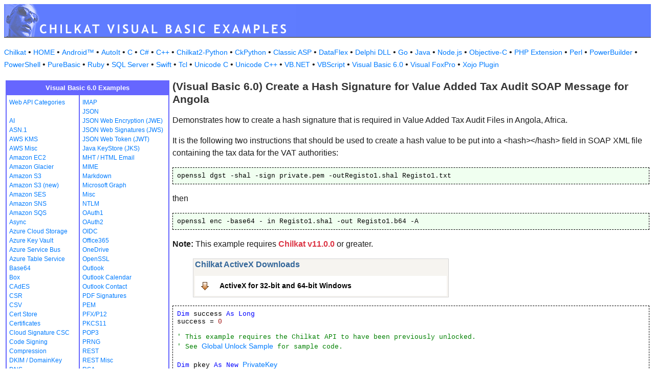

--- FILE ---
content_type: text/html
request_url: https://www.example-code.com/vb6/hash_signature_vat_audit_angola.asp
body_size: 11871
content:

<!DOCTYPE HTML PUBLIC "-//W3C//DTD HTML 3.2//EN">
<HTML>
<head>
<title>Visual Basic 6.0 Create a Hash Signature for Value Added Tax Audit SOAP Message for Angola</title>
<meta http-equiv="Content-Type" content="text/html; charset=utf-8">
<link href="/css/detail.css" rel="stylesheet" type="text/css" />
<link href="/css/download.css" rel="stylesheet" type="text/css" />
<link href="/css/table.css" rel="stylesheet" type="text/css" />
<link href="/css/ex_new.css" rel="stylesheet" type="text/css" />
</head>

<body bgcolor="#FFFFFF">

<table width="100%" cellspacing="0" cellpadding="0" background="images/bg.gif?v=2">
  <tr> 
    <td><a href="default.asp"><img src="images/banner.gif?v=2" width="570" height="66" border="0" alt="Chilkat Examples"></a></td>
  </tr>
</table>

<p class="new-h-nav">
<a href="https://www.chilkatsoft.com">Chilkat</a> &#149; 
<a href="https://www.example-code.com/">HOME</a> &#149; <a href="/android/default.asp">Android&trade;</a>
 &#149; <a href="/autoit/default.asp">AutoIt</a>
 &#149; <a href="/C/default.asp">C</a>
 &#149; <a href="/csharp/default.asp">C#</a>
 &#149; <a href="/cpp/default.asp">C++</a>
 &#149; <a href="/chilkat2-python/default.asp">Chilkat2-Python</a>
 &#149; <a href="/python/default.asp">CkPython</a>
 &#149; <a href="/asp/default.asp">Classic ASP</a>
 &#149; <a href="/dataflex/default.asp">DataFlex</a>
 &#149; <a href="/delphiDll/default.asp">Delphi DLL</a>
 &#149; <a href="/golang/default.asp">Go</a>
 &#149; <a href="/java/default.asp">Java</a>
 &#149; <a href="/nodejs/default.asp">Node.js</a>
 &#149; <a href="/objc/default.asp">Objective-C</a>
 &#149; <a href="/phpExt/default.asp">PHP Extension</a>
 &#149; <a href="/perl/default.asp">Perl</a>
 &#149; <a href="/powerbuilder/default.asp">PowerBuilder</a>
 &#149; <a href="/powershell/default.asp">PowerShell</a>
 &#149; <a href="/purebasic/default.asp">PureBasic</a>
 &#149; <a href="/ruby/default.asp">Ruby</a>
 &#149; <a href="/sql/default.asp">SQL Server</a>
 &#149; <a href="/swift/default.asp">Swift</a>
 &#149; <a href="/tcl/default.asp">Tcl</a>
 &#149; <a href="/unicodeC/default.asp">Unicode C</a>
 &#149; <a href="/unicodeCpp/default.asp">Unicode C++</a>
 &#149; <a href="/vbnet/default.asp">VB.NET</a>
 &#149; <a href="/vbscript/default.asp">VBScript</a>
 &#149; <a href="/vb6/default.asp">Visual Basic 6.0</a>
 &#149; <a href="/foxpro/default.asp">Visual FoxPro</a>
 &#149; <a href="/xojo/default.asp">Xojo Plugin</a>

</p>
 
<table width="100%" cellspacing="0" cellpadding="3">
  <tr> 
    <td width="160" valign="top">      
<table width="320" border="1" cellspacing="0" cellpadding="5" bgcolor="#FFFFFF" bordercolor="#6666FF" align="left">
  <tr valign="top" bgcolor="#6666FF"> 
    <td colspan=2> 
      <div align="center"><font size="2" color="#FFFFFF"><b>Visual Basic 6.0 Examples</b></font></div>
          </td>
        </tr>
  <tr valign="top"> 
    <td> 
<a href="webapi_default.asp">Web API Categories</a><br><br>
<a href="ai.asp">AI</a><br>
<a href="asn.asp">ASN.1</a><br>
<a href="aws_kms.asp">AWS KMS</a><br>
<a href="aws_misc.asp">AWS Misc</a><br>
<a href="ec2.asp">Amazon EC2</a><br>
<a href="glacier.asp">Amazon Glacier</a><br>
<a href="s3.asp">Amazon S3</a><br>
<a href="amazonS3.asp">Amazon S3 (new)</a><br>
<a href="ses.asp">Amazon SES</a><br>
<a href="sns.asp">Amazon SNS</a><br>
<a href="sqs.asp">Amazon SQS</a><br>
<a href="async.asp">Async</a><br>
<a href="azureStorage.asp">Azure Cloud Storage</a><br>
<a href="azureKeyVault.asp">Azure Key Vault</a><br>
<a href="azureServiceBus.asp">Azure Service Bus</a><br>
<a href="azureTable.asp">Azure Table Service</a><br>
<a href="base64.asp">Base64</a><br>
<a href="box.asp">Box</a><br>
<a href="cades.asp">CAdES</a><br>
<a href="csr.asp">CSR</a><br>
<a href="csv.asp">CSV</a><br>
<a href="certStore.asp">Cert Store</a><br>
<a href="cert.asp">Certificates</a><br>
<a href="cloud_signature_consortium.asp">Cloud Signature CSC</a><br>
<a href="codeSign.asp">Code Signing</a><br>
<a href="compression.asp">Compression</a><br>
<a href="dkim.asp">DKIM / DomainKey</a><br>
<a href="dns.asp">DNS</a><br>
<a href="dsa.asp">DSA</a><br>
<a href="dh.asp">Diffie-Hellman</a><br>
<a href="sig.asp">Digital Signatures</a><br>
<a href="dropbox.asp">Dropbox</a><br>
<a href="dynamics.asp">Dynamics CRM</a><br>
<a href="ebics.asp">EBICS</a><br>
<a href="ecc.asp">ECC</a><br>
<a href="ed25519.asp">Ed25519</a><br>
<a href="emailObj.asp">Email Object</a><br>
<a href="encryption.asp">Encryption</a><br>
<a href="ftp.asp">FTP</a><br>
<a href="fileAccess.asp">FileAccess</a><br>
<a href="fireBase.asp">Firebase</a><br>
<a href="gmail.asp">GMail REST API</a><br>
<a href="gmail_smtp_imap_pop.asp">GMail SMTP/IMAP/POP</a><br>
<a href="geoLocation.asp">Geolocation</a><br>
<a href="googleapi.asp">Google APIs</a><br>
<a href="googleCalendar.asp">Google Calendar</a><br>
<a href="googleCloudSQL.asp">Google Cloud SQL</a><br>
<a href="gCloudStorage.asp">Google Cloud Storage</a><br>
<a href="googleDrive.asp">Google Drive</a><br>
<a href="googlePhotos.asp">Google Photos</a><br>
<a href="googleSheets.asp">Google Sheets</a><br>
<a href="googleTasks.asp">Google Tasks</a><br>
<a href="gzip.asp">Gzip</a><br>
<a href="convert.asp">HTML-to-XML/Text</a><br>
<a href="http.asp">HTTP</a><br>
<a href="httpMisc.asp">HTTP Misc</a><br>
</td><td><a href="imap.asp">IMAP</a><br>
<a href="json.asp">JSON</a><br>
<a href="jwe.asp">JSON Web Encryption (JWE)</a><br>
<a href="jws.asp">JSON Web Signatures (JWS)</a><br>
<a href="jwt.asp">JSON Web Token (JWT)</a><br>
<a href="jks.asp">Java KeyStore (JKS)</a><br>
<a href="mht.asp">MHT / HTML Email</a><br>
<a href="mime.asp">MIME</a><br>
<a href="markdown.asp">Markdown</a><br>
<a href="microsoftGraph.asp">Microsoft Graph</a><br>
<a href="misc.asp">Misc</a><br>
<a href="ntlm.asp">NTLM</a><br>
<a href="oauth1.asp">OAuth1</a><br>
<a href="oauth2.asp">OAuth2</a><br>
<a href="oidc.asp">OIDC</a><br>
<a href="office365.asp">Office365</a><br>
<a href="onedrive.asp">OneDrive</a><br>
<a href="openssl.asp">OpenSSL</a><br>
<a href="outlook.asp">Outlook</a><br>
<a href="outlookCalendar.asp">Outlook Calendar</a><br>
<a href="outlookContact.asp">Outlook Contact</a><br>
<a href="pdf_signatures.asp">PDF Signatures</a><br>
<a href="pem.asp">PEM</a><br>
<a href="pfx.asp">PFX/P12</a><br>
<a href="pkcs11.asp">PKCS11</a><br>
<a href="pop3.asp">POP3</a><br>
<a href="prng.asp">PRNG</a><br>
<a href="rest.asp">REST</a><br>
<a href="restMisc.asp">REST Misc</a><br>
<a href="rsa.asp">RSA</a><br>
<a href="regex.asp">Regular Expressions</a><br>
<a href="scp.asp">SCP</a><br>
<a href="scard.asp">SCard</a><br>
<a href="sftp.asp">SFTP</a><br>
<a href="smtp.asp">SMTP</a><br>
<a href="ssh.asp">SSH</a><br>
<a href="sshkey.asp">SSH Key</a><br>
<a href="sshTunnel.asp">SSH Tunnel</a><br>
<a href="scminidriver.asp">ScMinidriver</a><br>
<a href="secrets.asp">Secrets</a><br>
<a href="sharepoint.asp">SharePoint</a><br>
<a href="sharepoint_online.asp">SharePoint Online</a><br>
<a href="cloud_signature.asp">Signing in the Cloud</a><br>
<a href="socket.asp">Socket/SSL/TLS</a><br>
<a href="spider.asp">Spider</a><br>
<a href="stream.asp">Stream</a><br>
<a href="tar.asp">Tar Archive</a><br>
<a href="ulid_uuid.asp">ULID/UUID</a><br>
<a href="upload.asp">Upload</a><br>
<a href="websocket.asp">WebSocket</a><br>
<a href="X.asp">X</a><br>
<a href="xades.asp">XAdES</a><br>
<a href="xml.asp">XML</a><br>
<a href="xmldsig.asp">XML Digital Signatures</a><br>
<a href="xmp.asp">XMP</a><br>
<a href="zip.asp">Zip</a><br>
<a href="curl.asp">curl</a><br>
<a href="uncategorized.asp">uncategorized</a><br>

<p></p>
<p>&nbsp;</p>
<p>&nbsp;</p>
<p>&nbsp;</p>
          </td>
        </tr>
      </table>
      
      
 
</td>
    <td valign="top"> 
      <h1><b>(Visual Basic 6.0) Create a Hash Signature for Value Added Tax Audit SOAP Message for Angola</b></h1>
      
      <p>Demonstrates how to create a hash signature that is required in Value Added Tax Audit Files in Angola, Africa.  
<p>
It is the following two instructions that should be used to create a hash value to be put into a &lt;hash>&lt;/hash> field in SOAP XML file containing the tax data for the VAT authorities:
<pre>
openssl dgst -shal -sign private.pem -outRegisto1.shal Registo1.txt
</pre>
<p>then
<pre>
openssl enc -base64 - in Registo1.shal -out Registo1.b64 -A
</pre><p><b>Note:</b> This example requires <span style="color: #dc3545; font-weight: bold">Chilkat v11.0.0</span> or greater.</p></p>
		<blockquote><table class="reference" width="500"><tr><td valign="top" colspan="3">
   <h2 id="subhdr">Chilkat ActiveX Downloads</h2>
		<p class="button"><a href="http://www.chilkatsoft.com/downloads_ActiveX.asp">ActiveX for 32-bit and 64-bit Windows</a></p>
   </td></tr>
</table>
</blockquote>
      <pre id="exCode"><span id="keyw">Dim</span> success <span id="keyw">As Long</span>
success = <span id="lit">0</span>

<span id="cmt">' This example requires the Chilkat API to have been previously unlocked.</span>
<span id="cmt">' See <a href="global_unlock.asp">Global Unlock Sample</a> for sample code.</span>

<span id="keyw">Dim</span> pkey <span id="keyw">As New</span> <span id="dtyp"><a target="_top" href="https://www.chilkatsoft.com/refdoc/xPrivateKeyRef.html"><a target="_top" href="https://www.chilkatsoft.com/refdoc/xPrivateKeyRef.html">PrivateKey</a></a></span>

<span id="cmt">' Load the private key from an PEM file.</span>
<span id="cmt">' Provide the password in the 2nd argument.</span>
<span id="cmt">' If no password is needed, just pass an empty string.</span>
success = pkey.<span id="dtyp">LoadAnyFormatFile</span>(<span id="lit">&quot;qa_data/rsa/rsaPrivKey_secret.pem&quot;</span>,<span id="lit">&quot;secret&quot;</span>)
<span id="keyw">If</span> (success = <span id="lit">0</span>) <span id="keyw">Then</span>
    Debug.Print pkey.<span id="dtyp">LastErrorText</span>
    <span id="keyw">Exit Sub</span>
<span id="keyw">End If</span>

<span id="cmt">' Assuming this is an RSA private key..</span>
<span id="keyw">Dim</span> rsa <span id="keyw">As New</span> <span id="dtyp"><a target="_top" href="https://www.chilkatsoft.com/refdoc/xChilkatRsaRef.html"><a target="_top" href="https://www.chilkatsoft.com/refdoc/xChilkatRsaRef.html">ChilkatRsa</a></a></span>

<span id="cmt">' Import the private key into the RSA object:</span>
success = rsa.<span id="dtyp">UsePrivateKey</span>(pkey)
<span id="keyw">If</span> (success = <span id="lit">0</span>) <span id="keyw">Then</span>
    Debug.Print rsa.<span id="dtyp">LastErrorText</span>
    <span id="keyw">Exit Sub</span>
<span id="keyw">End If</span>

<span id="cmt">' OpenSSL uses big-endian.</span>
rsa.<span id="dtyp">LittleEndian</span> = <span id="lit">0</span>

<span id="cmt">' SHA1 hash and sign, and return base64.</span>
rsa.<span id="dtyp">EncodingMode</span> = <span id="lit">&quot;base64&quot;</span>
<span id="keyw">Dim</span> b64sig <span id="keyw">As String</span>
b64sig = rsa.<span id="dtyp">SignStringENC</span>(<span id="lit">&quot;2018-05-18,2018-05-18T11:22:19;FAC 001/18;53.00;&quot;</span>,<span id="lit">&quot;sha1&quot;</span>)
Debug.Print b64sig

<span id="cmt">' The signature is equal in size to your private key.  For example, if you have a 1024-bit RSA key,</span>
<span id="cmt">' then 1024 bits = 128 bytes.   When 128 bytes is base64 encoded, the result is a string approximately</span>
<span id="cmt">' 4/3rds the size of the original.  128 * 4 / 3 = (approximately) 172 bytes.</span>

<span id="cmt">' If your RSA key is 2048-bits, then your signature will be twice as long.</span>

</pre>
    </td>
  </tr>
</table>

<table width="100%" border="0" cellspacing="0" cellpadding="3" bgcolor="#6666FF">
  <tr>
    <td>&nbsp; </td>
  </tr>
</table>

<p align="center"><font size="1" color="#999999">&copy; 
  2000-2025 Chilkat Software, Inc. All Rights Reserved.</font></p>
 
</body>
</html>
